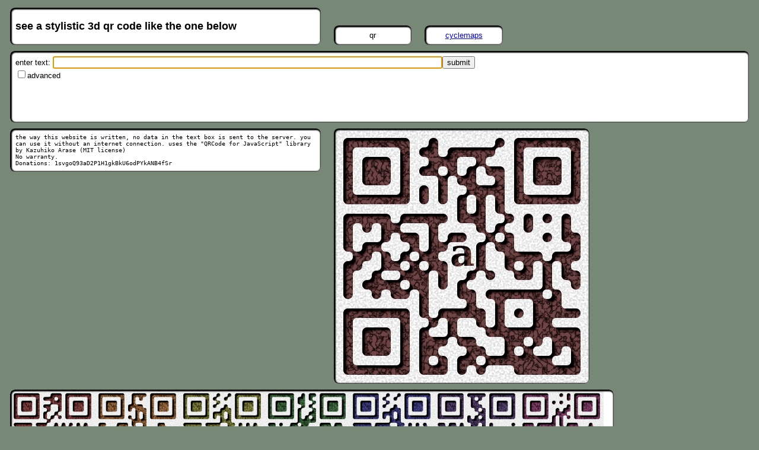

--- FILE ---
content_type: text/html
request_url: https://aporter.org/qr/
body_size: 2883
content:
<!DOCTYPE html>
<html>
	<head>
		<meta charset="utf-8">
		<title>qr code</title>
		<link rel="stylesheet" type="text/css" href="/css/aporter.css" />
		<meta name="microtip" content="1svgoQ93aD2P1H1gkBkU6odPYkANB4fSr" />
		<script type="text/javascript" src="qr.js"></script>
		<script type="text/javascript" src="qrcode.js"></script>
		<script>
			function onSubmit() {
				texture = document.forms['main'].texture.checked;
				shadow = true;
				innerColor = '#' + document.forms['main'].innerColor.value;
				backColor = '#' + document.forms['main'].backColor.value;
				logoText = document.forms['main'].logoText.value;
				renderSvg(document.getElementById('svg'), document.forms['main'].val.value, 16, 'circle', texture, shadow, innerColor, backColor, logoText);
				renderSvg(document.getElementById('textarea'), document.forms['main'].val.value, 16, 'circle', texture, shadow, innerColor, backColor, logoText);
				document.getElementById('clipboardSection').style.display="block";
			}
		</script>
	</head>
	<body onload="document.forms['main'].val.focus()">
		<div class="border thin">
			<h1>see a stylistic 3d qr code like the one below</h1>
		</div>
		<div class="border thinner">
			qr
		</div>
		<div class="border thinner">
			<a href="https://cyclemaps.org/">cyclemaps</a>
		</div>
		<div class="border">
			<form name="main" onsubmit="onSubmit(); return false;">
				enter text:
				<input name="val" size="80" value="" /><input type="submit" value="submit" /><br />
				<input type="checkbox" onchange="document.getElementById('advanced').style.visibility=this.checked?'visible':'hidden';return true;">advanced</input>
				<div id="advanced" style="visibility: hidden; display: inline;">
					<input type="checkbox" name="texture" checked>textured</input>.
					inner color (3 hex): <input name="innerColor" size="3" maxlength="3" value="966" />
					back color (3 hex): <input name="backColor" size="3" maxlength="3" value="fff" />
					logo letter (1 character): <input name="logoText" size="1" maxlength="1" value="a" />
				</div>
			</form>
			<div style="display: inline;" id="svg"></div>
			<br /><br /><br /><br />
			<div id="clipboardSection" style="display: none;">svg text you can copy into your clipboard:  <textarea id="textarea" rows="3" cols="20"></textarea></div>
		</div>
		<div class="border thin" style="font-size: x-small; font-family: monospace; vertical-align: top;">
			the way this website is written, no data in the text box is sent to the server.  you can use it without an internet connection.
			uses the "QRCode for JavaScript" library by Kazuhiko Arase (MIT license)<br />
			No warranty.<br />
			Donations: 1svgoQ93aD2P1H1gkBkU6odPYkANB4fSr<br />
		</div>
		<div class="border thinner" style="width: 413px; height: 413px; background-image: url(qr.png);"></div>
		<div class="border thinner" style="width: 1000px; height: 125px; background-image: url(roygbiv.png); background-size: contain; background-repeat: no-repeat;"></div>
	</body>
</html>


--- FILE ---
content_type: text/css
request_url: https://aporter.org/css/aporter.css
body_size: 984
content:
p { margin: .2em; }
body {
	background-color: #787;
	color: black;
	font-family:  sans-serif;
	font-size: small;
}
.border {
	margin: 9px;
	margin-top: 5px; margin-bottom: 5px;
	padding: 9px;
	background-color: white;
	border-radius: 8px;
	box-shadow: 1px 1px 2px 2px black inset;
	overflow: hidden;
	word-break: keep-all;
}
.thin {
	display: inline-block;
	vertical-align: bottom;
	width: 40%;
	overflow: hidden;
	word-break: keep-all;
}
.thinner {
	display: inline-block;
	vertical-align: bottom;
	width: 9%;
	text-align: center;
	overflow: hidden;
	word-break: keep-all;
}
.button {
	margin: 10px;
}
.question-number {
	float: right;
	font-size: 350%;
	opacity: .2;
}

h1 { font-size: large; }
h2 { font-size: medium; }

.movies li { font-size: x-small; }
.movies .s0, .s1, .s2, .s3 { display: none; }
.movies .s5 { color: red; }

.pics {margin: 8px;}
.nopass {font-weight: bold;}



table.styled-table thead {
	background-color: #88c; color: #555; cursor: default;
}
table.styled-table td {
	vertical-align: top;
	z-index: 2;
}


--- FILE ---
content_type: application/javascript
request_url: https://aporter.org/qr/qr.js
body_size: 4481
content:
function isEdge(row, column, size) {
	return row<8&&column<8||row<8&&column>size-8||row>size-8&&column<8;
}
function isDark(qr, row, column, size) {
	logo = (size>=26);
	d=(size>=28?2:1);
	logoX=(size-1)/2; logoY=(size-1)/2;
	if(logo&&row>=logoY-d&&row<=logoY+d&&column>=logoX-d&&column<=logoX+d) return false;
	return row<0||row>=size||column<0||column>=size?false:qr.isDark(row, column);
}
function renderSvg(mainDiv, text, pixels, style, texture, shadow, innerColor, backColor, logoText) {
	var errorCorrectLevel = 'L';
	try {
		//autodetect the type
		var qr = new qrcode(0, errorCorrectLevel || 'M');
		qr.addData(text);
		qr.make();
	}
	catch(error) {
		alert(error.message);
		return;
	}

	//width/height
	var size = qr.getModuleCount();
	//margin
	var margin = 1;
	styleImage=style=='image';
	styleCircle=style=='circle';
	styleRect=style=='rect';

	a = '<svg xmlns="http://www.w3.org/2000/svg" xmlns:xlink="http://www.w3.org/1999/xlink" version="1.1" width="' + (size+margin*2)*pixels + 'px" height ="' + (size+margin*2)*pixels + 'px"><defs>';
	
	//<feTurbulence baseFrequency="4" /><feColorMatrix type="saturate" values="0" />
	a+=
	'<filter id="back-texture">'+
	'	<feTurbulence type="fractalNoise" numOctaves="3" baseFrequency="5" />'+
	'		<feColorMatrix type="saturate" values="0" />'+
	'			<feComposite operator="arithmetic" in="SourceGraphic" k1="1" k2="0.5" k3="0.5" />'+
	'				<feBlend mode="normal" in2="SourceGraphic" />'+
	'					<feComposite operator="in" in2="SourceGraphic" />'+
	'</filter>'+
	'<filter id="inner-texture">'+
	'	<feTurbulence type="turbulence" numOctaves="5" baseFrequency="2" />'+
	'		<feColorMatrix values="0 0 0 0 0 0 0 0 0 0 0 0 0 0 0 0 0 0 2.5 0" />'+
	'			<feComposite operator="in" in="SourceGraphic" />'+
	'				<feComposite operator="arithmetic" in2="SourceAlpha" k1="1" k2="1" k3="1" result="itself" />'+
	'					<feBlend mode="multiply" in2="itself" />'+
	'						<feComposite operator="in" in2="SourceGraphic" />'+
	'</filter>'+
	'<filter id="inner-shadow">'+
	'	<feFlood flood-color="black" flood-opacity="1" result="black" />'+
	'	<feOffset dx=".5" dy=".5" in="SourceGraphic" />'+
	'		<feGaussianBlur stdDeviation=".1" />'+
	'			<feComposite operator="out" in="SourceGraphic" />'+
	'				<feComposite operator="in" in="black" />'+
	'					<feComposite operator="over" in2="SourceGraphic" />'+
	'</filter>';

	
	a+='<path id="b" transform="scale(.5)" d="M 0 0 l 1 0 l -1 1 Z" /><path id="s" transform="scale(.4)" d="M1 0 a 1 1 0 0 0 -1 1 l 0 -1 Z" />';
	
	innerTexture=texture?"url(#inner-texture)":"";
	backTexture=texture?"url(#back-texture)":"";
	shadowTexture=shadow?"url(#inner-shadow)":"";
	a+='</defs><g transform="scale('+pixels+')translate('+margin+' '+margin+')"><rect x="-1" y="-1" width="'+(size+margin*2)+'" height="'+(size+margin*2)+'" fill="'+backColor+'" filter="'+backTexture+'" /><g filter="'+shadowTexture+'"><g fill="'+innerColor+'" filter="'+innerTexture+'">';

	logo = (size>=26);
	if(logo) {
		logoX=(size-1)/2+.5; logoY=(size-1)/2+.1;
		a+='<text x="'+logoX+'" y="'+logoY+'" font-size="4" font-family="arial black" font-weight="bold" style="text-anchor: middle; dominant-baseline: central;">'+logoText+'</text>';
	}
	
	for (var row = 0; row < size; row++) {
		for (var column = 0; column < size; column++) {
			y=row;x=column;w=1;h=1;
			dark=isDark(qr, row, column, size);
			
			if(styleCircle) {
				if(dark) {
					a += '<circle cx="'+(x+.5)+'" cy="'+(y+.5)+'" r=".5" stroke-width="0" />';
				}
				rotate=0;
				for(dy=-1;dy<=1;dy+=2) for(dx=dy;dx>=-1 && dx<=1;dx-=dy*2) {
					if(isDark(qr, row, column, size) && (isDark(qr, row+dy, column, size) || isDark(qr, row, column+dx, size) || isDark(qr, row+dy, column+dx, size))) {
						//big
						a += '<use xlink:href="#b" transform="translate('+x+' '+y+')rotate('+rotate+' .5 .5)" />';
					}
					else if(isDark(qr, row+dy, column, size) && isDark(qr, row, column+dx, size)) {
						//small
						a += '<use xlink:href="#s" transform="translate('+x+' '+y+')rotate('+rotate+' .5 .5)" />';
					}
					rotate+=90;
				}
				continue;
			}

			if (!dark) {
				continue;
			}

			if (styleImage) {
				a += '<image height="'+h+'px" width="'+w+'px" x="'+x+'px" y="'+y+'px" xlink:href="/pics/'+(dark?darks.shift():lights.pop())+'" preserveAspectRatio="xMidYMid slice" opacity="'+(dark?1:.9)+'" />';
				continue;
			}
			if(styleRect) {
				a += '<rect y="' + y + '" x="' + x + '" height="' + h + '" width="' + w + '" />';
				continue;
			}
		}
	}
	a += '</g></g></g></svg>';
	mainDiv.innerHTML = a
}
